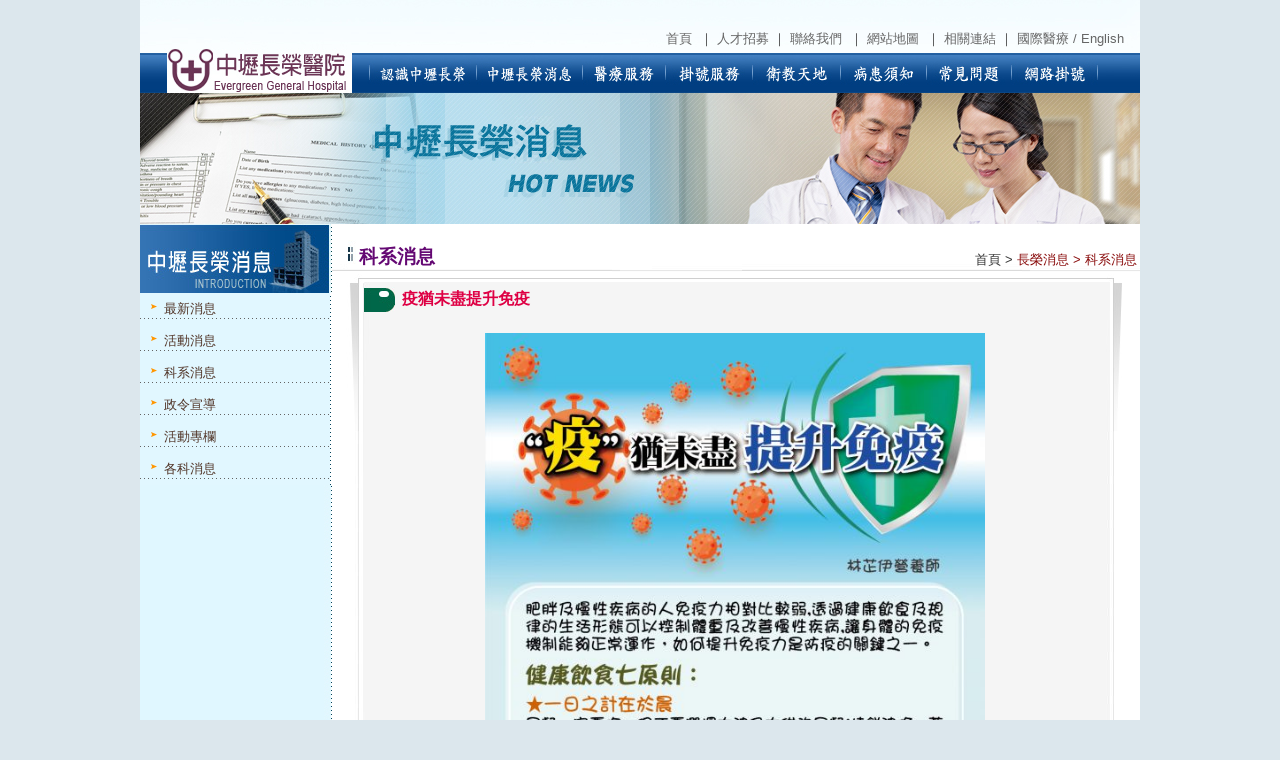

--- FILE ---
content_type: text/html; charset=UTF-8
request_url: http://egh.com.tw/news-m.php?cid=7&newsid=535&id=1
body_size: 2563
content:
<!DOCTYPE html PUBLIC "-//W3C//DTD XHTML 1.0 Transitional//EN" "http://www.w3.org/TR/xhtml1/DTD/xhtml1-transitional.dtd">
<html xmlns="http://www.w3.org/1999/xhtml">
<head>
<meta http-equiv="Content-Type" content="text/html; charset=utf-8" />
<title>中壢長榮醫院.</title>
<META NAME="keywords" CONTENT="內科、胸腔內科、神經內科、肝膽腸胃科、骨科、泌尿外科、眼科、復健科、心臟內科、乳房外科、腎臟科、家庭醫學科、健康管理中心、功能醫學暨健康諮詢門診、減重營養門診、健康促進特別門診、內分泌暨新陳代謝科、牙科">
<META NAME="description" CONTENT="在中壢區環中東路的車流旁上，秉持者『服務社區、關懷大眾居民』的中壢長榮醫院，希望成為南桃園社區鄉親心目中最優質的好醫院，更是中壢長榮醫院不斷努力的動力。中壢長榮醫院就是您厝邊的好醫生，我們在提供民眾便利、舒適的就醫環境下，同時也不忘往更專業與創新的方向努力。">
<style type="text/css">
<!--
body {
	margin-left: 0px;
	margin-top: 0px;
	margin-right: 0px;
	margin-bottom: 0px;
	background-color: #DCE7ED;
}
-->
</style>
<script type="text/javascript">
<!--
function MM_swapImgRestore() { //v3.0
  var i,x,a=document.MM_sr; for(i=0;a&&i<a.length&&(x=a[i])&&x.oSrc;i++) x.src=x.oSrc;
}
function MM_preloadImages() { //v3.0
  var d=document; if(d.images){ if(!d.MM_p) d.MM_p=new Array();
    var i,j=d.MM_p.length,a=MM_preloadImages.arguments; for(i=0; i<a.length; i++)
    if (a[i].indexOf("#")!=0){ d.MM_p[j]=new Image; d.MM_p[j++].src=a[i];}}
}

function MM_findObj(n, d) { //v4.01
  var p,i,x;  if(!d) d=document; if((p=n.indexOf("?"))>0&&parent.frames.length) {
    d=parent.frames[n.substring(p+1)].document; n=n.substring(0,p);}
  if(!(x=d[n])&&d.all) x=d.all[n]; for (i=0;!x&&i<d.forms.length;i++) x=d.forms[i][n];
  for(i=0;!x&&d.layers&&i<d.layers.length;i++) x=MM_findObj(n,d.layers[i].document);
  if(!x && d.getElementById) x=d.getElementById(n); return x;
}

function MM_swapImage() { //v3.0
  var i,j=0,x,a=MM_swapImage.arguments; document.MM_sr=new Array; for(i=0;i<(a.length-2);i+=3)
   if ((x=MM_findObj(a[i]))!=null){document.MM_sr[j++]=x; if(!x.oSrc) x.oSrc=x.src; x.src=a[i+2];}
}
//-->
</script>
<link href="style.css" rel="stylesheet" type="text/css" />
</head>

<body onload="MM_preloadImages('images/menu-over_01.jpg','images/menu-over_02.jpg','images/menu-over_03.jpg','images/menu-over_04.jpg','images/menu-over_05.jpg','images/menu-over_06.jpg','images/menu_07.jpg')">
<table width="1000" align="center" cellpadding="0" cellspacing="0" bgcolor="#FFFFFF">
  <tr>
    <td colspan="2" align="left" valign="top"><iframe src="top.html" width="1000"  height="93" marginwidth="0" marginheight="0" align="top" scrolling="no" frameborder="0"></iframe></td>
  </tr>
  
  <tr>
    <td colspan="2" align="left" valign="top"><img src="images/banner_02.jpg" width="1000" height="131" /></td>
  </tr>
  <tr>
    <td width="194" align="left" valign="top" background="images/main_07.jpg"><table width="192" cellpadding="0" cellspacing="0">
        <tr>
          <td width="192"><img src="images/menu-top1.jpg" width="192" height="69" /></td>
        </tr>
                <tr>
          <td height="28" background="images/menu-bg.gif"><a href="news.php?cid=1" class="left-menu">最新消息</a></td>
        </tr>
                <tr>
          <td height="28" background="images/menu-bg.gif"><a href="news.php?cid=6" class="left-menu">活動消息</a></td>
        </tr>
                <tr>
          <td height="28" background="images/menu-bg.gif"><a href="news.php?cid=7" class="left-menu">科系消息</a></td>
        </tr>
                <tr>
          <td height="28" background="images/menu-bg.gif"><a href="news.php?cid=9" class="left-menu">政令宣導</a></td>
        </tr>
                <tr>
          <td height="28" background="images/menu-bg.gif"><a href="news.php?cid=10" class="left-menu">活動專欄</a></td>
        </tr>
                <tr>
          <td height="28" background="images/menu-bg.gif"><a href="service.php?articleid=4&banner=1" class="left-menu">各科消息</a></td>
        </tr>
    </table></td>
    <td width="818" align="left" valign="top"><table width="808" cellpadding="0" cellspacing="0">
          <tr>
        <td width="413" align="left" valign="top" background="images/main_05.jpg" height="50"><table cellspacing="0" cellpadding="0">
          <tr>
            <td align="left" valign="top" background="images/tit-bg_03.jpg" class="title-02">科系消息</td>
            <td width="217" align="left" valign="middle" background="images/main-tit-bg.jpg"></td>
          </tr>
        </table></td>
        <td width="395" align="right" valign="bottom" background="images/main_05.jpg" class="arrow-link">首頁 &gt; <span class="arrow-link1">長榮消息 &gt; <span class="arrow-link1">科系消息</span></td>
      </tr>
				
      <tr>
        <td colspan="2"><table align="center" cellpadding="0" cellspacing="0">
          <tr>
            <td colspan="3" align="left" valign="top"><img src="images/s-main_01.jpg" width="780" height="13" /></td>
            </tr>
          <tr>
            <td align="left" valign="top"><img src="images/s-main_02.jpg" width="17" height="25" /></td>
            <td align="left" valign="top"><table width="743" cellpadding="0" cellspacing="0">
              <tr>
                <td align="left" valign="top"><img src="images/s-main_03.jpg" width="32" height="25" /></td>
                <td width="711" height="25" align="left" valign="middle" background="images/s-main_04.jpg" class="all-tit2">疫猶未盡提升免疫</td>
              </tr>
            </table></td>
            <td align="left" valign="top"><img src="images/s-main_05.jpg" width="20" height="25" /></td>
          </tr>
          <tr>
            <td align="left" valign="top" background="images/s-main_09.jpg"><img src="images/s-main_06.jpg" width="17" height="119" /></td>
            <td width="743" rowspan="2" align="left" valign="top" background="images/s-main_07.jpg"><table width="725" align="center" cellpadding="0" cellspacing="0">
              <tr>
                <td height="8"></td>
              </tr>
              <tr>
                <td align="left" valign="top" class="main-text"><p style="text-align: center;">
	<img alt="" src="/upload/images/month/20210901093328.jpg" style="width: 500px; height: 1062px;" /></p>
</td>
              </tr>
              <tr>
                <td height="8"></td>
              </tr>
            </table></td>
            <td align="left" valign="top" background="images/s-main_10.jpg"><img src="images/s-main_08.jpg" width="20" height="119" /></td>
          </tr>
        </table></td>
      </tr>
	  <tr>
		<td colspan="3" align="center" valign="top"><img src="images/s-main_11.jpg" width="780" height="16" /></td>
		</tr>
      <tr>
        <td height="20" colspan="3"><div align="center"><a href="news.php?cid=1"><img src="images/list.gif" width="50" height="19" hspace="5" border="0" /></a></div></td>
      </tr>

    </table></td>
  </tr>
  <tr>
    <td colspan="2" align="center" valign="middle"><table width="1000" cellspacing="0" cellpadding="0">
  <tr>
    <td height="78" colspan="3" align="center" valign="middle" background="images/index_15.jpg" class="bottom">院方地址：桃園市中壢區環中東路150號&nbsp;&nbsp;&nbsp;&nbsp;電話：03-4631230<br />
    Copyright 2010中壢長榮醫院 All Rights Reserved </td>
  </tr>
</table></td>
  </tr>
</table>
</body>
</html>


--- FILE ---
content_type: text/html
request_url: http://egh.com.tw/top.html
body_size: 5545
content:
<!DOCTYPE html PUBLIC "-//W3C//DTD XHTML 1.0 Transitional//EN" "http://www.w3.org/TR/xhtml1/DTD/xhtml1-transitional.dtd">
<html xmlns="http://www.w3.org/1999/xhtml">
<head>
<meta http-equiv="Content-Type" content="text/html; charset=utf-8" />
<title>中壢長榮醫院</title>
<style type="text/css">
<!--
body {
	margin-left: 0px;
	margin-top: 0px;
	margin-right: 0px;
	margin-bottom: 0px;
	background-color: #DCE7ED;
}
-->
</style>
<script type="text/javascript">
<!--
function MM_swapImgRestore() { //v3.0
  var i,x,a=document.MM_sr; for(i=0;a&&i<a.length&&(x=a[i])&&x.oSrc;i++) x.src=x.oSrc;
}
function MM_preloadImages() { //v3.0
  var d=document; if(d.images){ if(!d.MM_p) d.MM_p=new Array();
    var i,j=d.MM_p.length,a=MM_preloadImages.arguments; for(i=0; i<a.length; i++)
    if (a[i].indexOf("#")!=0){ d.MM_p[j]=new Image; d.MM_p[j++].src=a[i];}}
}

function MM_findObj(n, d) { //v4.01
  var p,i,x;  if(!d) d=document; if((p=n.indexOf("?"))>0&&parent.frames.length) {
    d=parent.frames[n.substring(p+1)].document; n=n.substring(0,p);}
  if(!(x=d[n])&&d.all) x=d.all[n]; for (i=0;!x&&i<d.forms.length;i++) x=d.forms[i][n];
  for(i=0;!x&&d.layers&&i<d.layers.length;i++) x=MM_findObj(n,d.layers[i].document);
  if(!x && d.getElementById) x=d.getElementById(n); return x;
}

function MM_swapImage() { //v3.0
  var i,j=0,x,a=MM_swapImage.arguments; document.MM_sr=new Array; for(i=0;i<(a.length-2);i+=3)
   if ((x=MM_findObj(a[i]))!=null){document.MM_sr[j++]=x; if(!x.oSrc) x.oSrc=x.src; x.src=a[i+2];}
}
//-->
</script>
<link href="style.css" rel="stylesheet" type="text/css" />
</head>

<body onload="MM_preloadImages('images/menu-over_01.jpg','images/menu-over_02.jpg','images/menu-over_03.jpg','images/menu-over_04.jpg','images/menu-over_05.jpg','images/menu-over_06.jpg','images/menu_07.jpg','images/menu_08.jpg')">
<table width="0" cellspacing="0" cellpadding="0">
      <tr>
        <td width="211" rowspan="2" align="left" valign="top"><a href="index.php" target="_parent" class="top_menu"><img src="images/index_01.jpg" width="211" height="93" border="0" /></a></td>
        <td height="53" colspan="8" align="right" valign="bottom" background="images/index_02.jpg"><table cellspacing="0" cellpadding="0">
          <tr>
            <td>&nbsp;</td>
          </tr>
          <tr>
            <td><a href="index.php" target="_parent" class="top_menu">首頁</a> <span class="top_line">｜ </span><a href="http://www.1111.com.tw/job-bank/company-description.asp?nNo=50512280" target="_blank" class="top_menu">人才招募</a><span class="top_line">｜</span> <a href="contact.php" target="_parent" class="top_menu">聯絡我們</a> <span class="top_line">｜</span> <a href="sitemap.php" target="_parent" class="top_menu">網站地圖</a> <span class="top_line">｜</span> <a href="link.php" target="_parent" class="top_menu">相關連結</a><span class="top_line">｜</span> <a href="http://en.egh.com.tw" target="_blank" class="top_menu">國際醫療 / English</a><span class="top_line">　</span></td>
          </tr>
          <tr>
            <td height="5"></td>
          </tr>
        </table></td>
  </tr>
      <tr>
        <td width="125" align="left" valign="top"><a href="about.php" target="_parent" onmouseover="MM_swapImage('Image4','','images/menu-over_01.jpg',1)" onmouseout="MM_swapImgRestore()"><img src="images/menu_01.jpg" name="Image4" width="125" height="40" border="0" id="Image4" /></a></td>
        <td width="106" align="left" valign="top"><a href="news.php" target="_parent" onmouseover="MM_swapImage('Image5','','images/menu-over_02.jpg',1)" onmouseout="MM_swapImgRestore()"><img src="images/menu_02.jpg" name="Image5" width="106" height="40" border="0" id="Image5" /></a></td>
        <td width="83" align="left" valign="top"><a href="service.php" target="_parent" onmouseover="MM_swapImage('Image6','','images/menu-over_03.jpg',1)" onmouseout="MM_swapImgRestore()"><img src="images/menu_03.jpg" name="Image6" width="83" height="40" border="0" id="Image6" /></a></td>
        <td width="87" align="left" valign="top"><a href="service-e.php" target="_parent" onmouseover="MM_swapImage('Image7','','images/menu-over_04.jpg',1)" onmouseout="MM_swapImgRestore()"><img src="images/menu_04.jpg" name="Image7" width="87" height="40" border="0" id="Image7" /></a></td>
        <td width="88" align="left" valign="top"><a href="service.php?articleid=5" target="_parent" onmouseover="MM_swapImage('Image8','','images/menu-over_05.jpg',1)" onmouseout="MM_swapImgRestore()"><img src="images/menu_05.jpg" name="Image8" width="88" height="40" border="0" id="Image8" /></a></td>
        <td width="86" align="left" valign="top"><a href="patient.php" target="_parent" onmouseover="MM_swapImage('Image9','','images/menu-over_06.jpg',1)" onmouseout="MM_swapImgRestore()"><img src="images/menu_06.jpg" name="Image9" width="86" height="40" border="0" id="Image9" /></a></td>
        <td width="84" align="left" valign="top"><a href="qa.php" target="_parent" onmouseover="MM_swapImage('Image10','','images/menu-over_07.jpg',1)" onmouseout="MM_swapImgRestore()"><img src="images/menu_07.jpg" name="Image10" width="84" height="40" border="0" id="Image10" /></a></td>
        <td width="131" align="left" valign="top"><a href="https://reg.egh.com.tw:1111/WebReg/" target="_blank" onmouseover="MM_swapImage('Image11','','images/menu-over_08.jpg',1)" onmouseout="MM_swapImgRestore()"><img src="images/menu_08.jpg" name="Image11" width="131" height="40" border="0" id="Image11" /></a></td>
  </tr>
    </table>
</body>
</html>


--- FILE ---
content_type: text/css
request_url: http://egh.com.tw/style.css
body_size: 9023
content:
@charset "utf-8";
.top_menu {
	font-family: Arial, Helvetica, sans-serif, "新細明體";
	font-size: 10pt;
	color: #666666;
	text-decoration: none;
}
.top_menu:visited {
	color: #666666;
}
.top_menu:hover {
	color: #000000;
	text-decoration: underline;
}
.top_menu:active {
	color: #666666;
}
.top_line {
	font-family: Arial, Helvetica, sans-serif, "新細明體";
	font-size: 10pt;
	color: #333333;
	padding-left: 3pt;
}
.bottom {
	font-family: Arial, Helvetica, sans-serif, "新細明體";
	font-size: 10pt;
	color: #66645f;
	line-height: 15pt;
}
.news-tit {
	font-family: Arial, Helvetica, sans-serif, "新細明體";
	font-size: 10pt;
	color: #e76200;
	text-decoration: none;
	line-height: 18pt;
	font-weight: bold;
}
.news-tit:visited {
	color: #e76200;
}
.news-tit:hover {
	color: #2f3295;
	text-decoration: none;
}
.news-tit:active {
	color: #e76200;
}
.news-tit2 {
	font-family: Arial, Helvetica, sans-serif, "新細明體";
	font-size: 10pt;
	color: #666666;
	text-decoration: none;
	line-height: 18pt;
}
.news-tit2:visited {
	color: #666666;
}
.news-tit2:hover {
	color: #2f3295;
	text-decoration: none;
}
.news-tit2:active {
	color: #666666;
}
.news-text {
	font-family: Arial, Helvetica, sans-serif, "新細明體";
	font-size: 10pt;
	color: #66645f;
	line-height: 13pt;
}
.link-title {
	font-family: Arial, Helvetica, sans-serif, "新細明體";
	font-size: 10pt;
	color: #333333;
	line-height: 13pt;
	padding-bottom: 5pt;
	padding-right: 20pt;
	text-decoration: none;
}
.arrow-link {
	font-family: Arial, Helvetica, sans-serif, "新細明體";
	font-size: 10pt;
	color: #333333;
	line-height: 13pt;
	padding-bottom: 5pt;
	padding-right: 2pt;
	padding-left: 2pt;
	text-decoration: none;
}
.arrow-link1 {
	font-family: Arial, Helvetica, sans-serif, "新細明體";
	font-size: 10pt;
	color: #890b0b;
	line-height: 13pt;
	padding-bottom: 5pt;
}
.main-text {
	font-family: Arial, Helvetica, sans-serif, "新細明體";
	font-size: 10pt;
	color: #333333;
	line-height: 15pt;
}
.main-text2 {
	font-family: Arial, Helvetica, sans-serif, "新細明體";
	font-size: 10pt;
	color: #2c2c2c;
	line-height: 18pt;
	padding-left: 5pt;
}
.left-title {
	font-family: Arial, Helvetica, sans-serif, "標楷體";
	font-size: 18pt;
	color: #FBFFFF;
	line-height: 24pt;
	padding-left: 8pt;
	font-weight: bold;
}
.left-menu {
	font-family: Arial, Helvetica, sans-serif, "新細明體";
	font-size: 10pt;
	color: #513528;
	text-decoration: none;
	line-height: 24pt;
	padding-left: 18pt;
}
.left-menu:visited {
	color: #513528;
}
.left-menu:hover {
	color: #09500e;
	text-decoration: none;
}
.left-menu:active {
	color: #513528;
}
.left-menu2 {
	font-family: Arial, Helvetica, sans-serif, "新細明體";
	font-size: 10pt;
	color: #009476;
	text-decoration: none;
	line-height: 18pt;
}
.left-menu2:visited {
	color: #009476;
}
.left-menu2:hover {
	color: #666666;
	text-decoration: none;
}
.left-menu2:active {
	color: #009476;
}
.left-menu3 {
	font-family: Arial, Helvetica, sans-serif, "新細明體";
	font-size: 10pt;
	color: #009476;
	text-decoration: none;
}
.left-menu3:visited {
	color: #009476;
}
.left-menu3:hover {
	color: #666666;
	text-decoration: none;
}
.left-menu2:active {
	color: #009476;
}
.num {
	font-family: Arial, Helvetica, sans-serif, "新細明體";
	font-size: 10pt;
	line-height: 15pt;
	color: #8a8a8a;
	letter-spacing: 1pt;
	text-decoration: none;
}
.num:visited {
	color: #8a8a8a;
}
.num:hover {
	color: #444444;
	text-decoration: underline;
}
.num:active {
	color: #8a8a8a;
}
.num1 {
	font-family: Arial, Helvetica, sans-serif, "新細明體";
	font-size: 10pt;
	line-height: 15pt;
	color: #444444;
	letter-spacing: 1pt;
	text-decoration: none;
	font-weight: bold;
}
.allpage {
	font-family: Arial, Helvetica, sans-serif, "新細明體";
	font-size: 10pt;
	line-height: 10pt;
	color: #bb1414;
}
.news-m {
	font-family: Arial, Helvetica, sans-serif, "新細明體";
	font-size: 11pt;
	color: #d36300;
	line-height: 18pt;
	font-weight: bold;
}
.s-text {
	font-family: Arial, Helvetica, sans-serif, "新細明體";
	font-size: 11pt;
	color: #084700;
	line-height: 14pt;
	padding-top: 2pt;
	font-weight: bold;
}
.s-menu {
	font-family: Arial, Helvetica, sans-serif, "新細明體";
	font-size: 10pt;
	color: #0d206f;
	text-decoration: none;
	line-height: 16pt;
}
.s-menu:visited {
	color: #0d206f;
}
.s-menu:hover {
	color: #cb8600;
	text-decoration: none;
}
.s-menu:active {
	color: #0d206f;
}
.all-tit {
	font-family: Arial, Helvetica, sans-serif, "新細明體";
	font-size: 12pt;
	color: #00585b;
	line-height: 14pt;
	font-weight: bold;
	padding-left: 20pt;
}
.all-tit2 {
	font-family: Arial, Helvetica, sans-serif, "新細明體";
	font-size: 12pt;
	color: #de0044;
	line-height: 14pt;
	font-weight: bold;
	padding-left: 5pt;
}
.personal-text {
	font-family: Arial, Helvetica, sans-serif, "新細明體";
	font-size: 12pt;
	color: #2d7b89;
	line-height: 14pt;
	padding-top: 5pt;
	padding-left: 20pt;
}
.personal-table {
	font-family: Arial, Helvetica, sans-serif, "新細明體";
	font-size: 10pt;
	color: #2e2e2e;
	line-height: 16pt;
	background-color: #ebebeb;
}
.personal-table2 {
	font-family: Arial, Helvetica, sans-serif, "新細明體";
	font-size: 10pt;
	color: #ffffff;
	line-height: 16pt;
	background-color: #69bccb;
}
.time-table {
	font-family: Arial, Helvetica, sans-serif, "新細明體";
	font-size: 10pt;
	color: #ff6600;
	line-height: 15pt;
	background-color: #fdf8f0;
	border: 1px solid #CCCCCC;
	padding: 3pt;
}
.time-table2 {
	font-family: Arial, Helvetica, sans-serif, "新細明體";
	font-size: 10pt;
	color: #7b7b7b;
	line-height: 15pt;
	border: 1px solid #CCCCCC;
	background-color: #f4f3f3;
	padding: 3pt;
}
.time-table3 {
	font-family: Arial, Helvetica, sans-serif, "新細明體";
	font-size: 10pt;
	color: #4485b8;
	line-height: 15pt;
	border: 1px solid #CCCCCC;
	background-color: #f5fef7;
	padding: 3pt;
}
.time-table4 {
	font-family: Arial, Helvetica, sans-serif, "新細明體";
	font-size: 10pt;
	color: #7b7b7b;
	line-height: 15pt;
	border: 1px solid #CCCCCC;
	padding: 3pt;
}
.email-tit {
	font-family: Arial, Helvetica, sans-serif, "新細明體";
	font-size: 10pt;
	color: #0e3c73;
	line-height: 15pt;
	font-weight: bold;
	padding-left: 10pt;
}
.title-01 {
	font-family: Arial, Helvetica, sans-serif, "新細明體";
	font-size: 11pt;
	color: #640873;
	line-height: 15pt;
	padding-top: 8pt;
	font-weight: bold;
}
.title-02 {
	font-family: Arial, Helvetica, sans-serif, "新細明體";
	font-size: 14pt;
	color: #640873;
	line-height: 18pt;
	padding-top: 16pt;
	font-weight: bold;
	padding-left: 20pt;
}
.h1 {
font-family: Arial, Helvetica, sans-serif, "新細明體";
font-size: 13px;
color: #175ba0;
line-height: 16px;
font-weight: bold;
font-weight: 700;
}
.h1 a{
font-family: Arial, Helvetica, sans-serif, "新細明體";
font-size: 13px;
line-height: 20px;
color: #175ba0;
font-weight: bold;
text-decoration:none;
}
.h1 a:hover{
font-family: Arial, Helvetica, sans-serif, "新細明體";
font-size: 13px;
line-height: 20px;
color: #ea8B3F;
font-weight: bold;
}
.c1 {
font-family:verdana, 新細明體;
font-size: 13px;
color: #333333;
line-height: 20px;
font-weight: normal;
letter-spacing:0.5px;
text-decoration:none;

font-family: Arial, Helvetica, sans-serif, "新細明體";
font-size: 13px;
color: #333333;
line-height: 20px;
font-weight: normal;
letter-spacing:0.5px;
text-decoration:none;
text-align: justify;
}
.c1 a{
font-family: Arial, Helvetica, sans-serif, "新細明體";
font-size: 13px;
color: #333333;
line-height: 20px;
font-weight: normal;
letter-spacing:0.5px;
text-decoration:none;
text-align: justify;
}
.c1 a:hover{
font-family: Arial, Helvetica, sans-serif, "新細明體";
font-size: 13px;
line-height: 20px;
font-weight: normal;
letter-spacing:0.5px;
text-decoration:none;
text-align: justify;
color: #ea8B3F;
}
.c2 {
font-family: Arial, Helvetica, sans-serif, "新細明體";
font-size: 12px;
color: #333333;
line-height: 20px;
font-weight: normal;
letter-spacing:0.5px;
text-decoration:none;	
}
.c2 a{
font-family: Arial, Helvetica, sans-serif, "新細明體";
font-size: 12px;
line-height: 20px;
color: #333333;
text-decoration:none;
}
.c2 a:hover{
font-family: Arial, Helvetica, sans-serif, "新細明體";
font-size: 12px;
line-height: 20px;
color: #ea8B3F;
}
.h2{
font-family: Arial, Helvetica, sans-serif, "新細明體";
font-size: 13px;
color: #333333;
line-height: 20px;
font-weight: normal;
font-style: normal;
font-variant: normal;
text-transform: none;
text-decoration: none;
list-style-type:disc;
padding: 0 0 0 5;
margin: 0 0 0 10;
font-weight: bold;
}
.doctor-tit {
	font-family: Arial, Helvetica, sans-serif, "新細明體";
	font-size: 11pt;
	color: #084700;
	line-height: 20px;
	padding-left: 60pt;
	letter-spacing: 2pt;
	font-weight: bold;
}
.classes {
	background-color:#F1F6F9;
	width: 755px;
	height: 107px;
	border: 1px solid #A0B8D1;
	list-style: none outside none;
	margin: 0;
	padding: 0;
}
.classes li {
	float: left;
	overflow: hidden;
	list-style: none outside none;
	height: 107px;

}



















--- FILE ---
content_type: text/css
request_url: http://egh.com.tw/style.css
body_size: 9023
content:
@charset "utf-8";
.top_menu {
	font-family: Arial, Helvetica, sans-serif, "新細明體";
	font-size: 10pt;
	color: #666666;
	text-decoration: none;
}
.top_menu:visited {
	color: #666666;
}
.top_menu:hover {
	color: #000000;
	text-decoration: underline;
}
.top_menu:active {
	color: #666666;
}
.top_line {
	font-family: Arial, Helvetica, sans-serif, "新細明體";
	font-size: 10pt;
	color: #333333;
	padding-left: 3pt;
}
.bottom {
	font-family: Arial, Helvetica, sans-serif, "新細明體";
	font-size: 10pt;
	color: #66645f;
	line-height: 15pt;
}
.news-tit {
	font-family: Arial, Helvetica, sans-serif, "新細明體";
	font-size: 10pt;
	color: #e76200;
	text-decoration: none;
	line-height: 18pt;
	font-weight: bold;
}
.news-tit:visited {
	color: #e76200;
}
.news-tit:hover {
	color: #2f3295;
	text-decoration: none;
}
.news-tit:active {
	color: #e76200;
}
.news-tit2 {
	font-family: Arial, Helvetica, sans-serif, "新細明體";
	font-size: 10pt;
	color: #666666;
	text-decoration: none;
	line-height: 18pt;
}
.news-tit2:visited {
	color: #666666;
}
.news-tit2:hover {
	color: #2f3295;
	text-decoration: none;
}
.news-tit2:active {
	color: #666666;
}
.news-text {
	font-family: Arial, Helvetica, sans-serif, "新細明體";
	font-size: 10pt;
	color: #66645f;
	line-height: 13pt;
}
.link-title {
	font-family: Arial, Helvetica, sans-serif, "新細明體";
	font-size: 10pt;
	color: #333333;
	line-height: 13pt;
	padding-bottom: 5pt;
	padding-right: 20pt;
	text-decoration: none;
}
.arrow-link {
	font-family: Arial, Helvetica, sans-serif, "新細明體";
	font-size: 10pt;
	color: #333333;
	line-height: 13pt;
	padding-bottom: 5pt;
	padding-right: 2pt;
	padding-left: 2pt;
	text-decoration: none;
}
.arrow-link1 {
	font-family: Arial, Helvetica, sans-serif, "新細明體";
	font-size: 10pt;
	color: #890b0b;
	line-height: 13pt;
	padding-bottom: 5pt;
}
.main-text {
	font-family: Arial, Helvetica, sans-serif, "新細明體";
	font-size: 10pt;
	color: #333333;
	line-height: 15pt;
}
.main-text2 {
	font-family: Arial, Helvetica, sans-serif, "新細明體";
	font-size: 10pt;
	color: #2c2c2c;
	line-height: 18pt;
	padding-left: 5pt;
}
.left-title {
	font-family: Arial, Helvetica, sans-serif, "標楷體";
	font-size: 18pt;
	color: #FBFFFF;
	line-height: 24pt;
	padding-left: 8pt;
	font-weight: bold;
}
.left-menu {
	font-family: Arial, Helvetica, sans-serif, "新細明體";
	font-size: 10pt;
	color: #513528;
	text-decoration: none;
	line-height: 24pt;
	padding-left: 18pt;
}
.left-menu:visited {
	color: #513528;
}
.left-menu:hover {
	color: #09500e;
	text-decoration: none;
}
.left-menu:active {
	color: #513528;
}
.left-menu2 {
	font-family: Arial, Helvetica, sans-serif, "新細明體";
	font-size: 10pt;
	color: #009476;
	text-decoration: none;
	line-height: 18pt;
}
.left-menu2:visited {
	color: #009476;
}
.left-menu2:hover {
	color: #666666;
	text-decoration: none;
}
.left-menu2:active {
	color: #009476;
}
.left-menu3 {
	font-family: Arial, Helvetica, sans-serif, "新細明體";
	font-size: 10pt;
	color: #009476;
	text-decoration: none;
}
.left-menu3:visited {
	color: #009476;
}
.left-menu3:hover {
	color: #666666;
	text-decoration: none;
}
.left-menu2:active {
	color: #009476;
}
.num {
	font-family: Arial, Helvetica, sans-serif, "新細明體";
	font-size: 10pt;
	line-height: 15pt;
	color: #8a8a8a;
	letter-spacing: 1pt;
	text-decoration: none;
}
.num:visited {
	color: #8a8a8a;
}
.num:hover {
	color: #444444;
	text-decoration: underline;
}
.num:active {
	color: #8a8a8a;
}
.num1 {
	font-family: Arial, Helvetica, sans-serif, "新細明體";
	font-size: 10pt;
	line-height: 15pt;
	color: #444444;
	letter-spacing: 1pt;
	text-decoration: none;
	font-weight: bold;
}
.allpage {
	font-family: Arial, Helvetica, sans-serif, "新細明體";
	font-size: 10pt;
	line-height: 10pt;
	color: #bb1414;
}
.news-m {
	font-family: Arial, Helvetica, sans-serif, "新細明體";
	font-size: 11pt;
	color: #d36300;
	line-height: 18pt;
	font-weight: bold;
}
.s-text {
	font-family: Arial, Helvetica, sans-serif, "新細明體";
	font-size: 11pt;
	color: #084700;
	line-height: 14pt;
	padding-top: 2pt;
	font-weight: bold;
}
.s-menu {
	font-family: Arial, Helvetica, sans-serif, "新細明體";
	font-size: 10pt;
	color: #0d206f;
	text-decoration: none;
	line-height: 16pt;
}
.s-menu:visited {
	color: #0d206f;
}
.s-menu:hover {
	color: #cb8600;
	text-decoration: none;
}
.s-menu:active {
	color: #0d206f;
}
.all-tit {
	font-family: Arial, Helvetica, sans-serif, "新細明體";
	font-size: 12pt;
	color: #00585b;
	line-height: 14pt;
	font-weight: bold;
	padding-left: 20pt;
}
.all-tit2 {
	font-family: Arial, Helvetica, sans-serif, "新細明體";
	font-size: 12pt;
	color: #de0044;
	line-height: 14pt;
	font-weight: bold;
	padding-left: 5pt;
}
.personal-text {
	font-family: Arial, Helvetica, sans-serif, "新細明體";
	font-size: 12pt;
	color: #2d7b89;
	line-height: 14pt;
	padding-top: 5pt;
	padding-left: 20pt;
}
.personal-table {
	font-family: Arial, Helvetica, sans-serif, "新細明體";
	font-size: 10pt;
	color: #2e2e2e;
	line-height: 16pt;
	background-color: #ebebeb;
}
.personal-table2 {
	font-family: Arial, Helvetica, sans-serif, "新細明體";
	font-size: 10pt;
	color: #ffffff;
	line-height: 16pt;
	background-color: #69bccb;
}
.time-table {
	font-family: Arial, Helvetica, sans-serif, "新細明體";
	font-size: 10pt;
	color: #ff6600;
	line-height: 15pt;
	background-color: #fdf8f0;
	border: 1px solid #CCCCCC;
	padding: 3pt;
}
.time-table2 {
	font-family: Arial, Helvetica, sans-serif, "新細明體";
	font-size: 10pt;
	color: #7b7b7b;
	line-height: 15pt;
	border: 1px solid #CCCCCC;
	background-color: #f4f3f3;
	padding: 3pt;
}
.time-table3 {
	font-family: Arial, Helvetica, sans-serif, "新細明體";
	font-size: 10pt;
	color: #4485b8;
	line-height: 15pt;
	border: 1px solid #CCCCCC;
	background-color: #f5fef7;
	padding: 3pt;
}
.time-table4 {
	font-family: Arial, Helvetica, sans-serif, "新細明體";
	font-size: 10pt;
	color: #7b7b7b;
	line-height: 15pt;
	border: 1px solid #CCCCCC;
	padding: 3pt;
}
.email-tit {
	font-family: Arial, Helvetica, sans-serif, "新細明體";
	font-size: 10pt;
	color: #0e3c73;
	line-height: 15pt;
	font-weight: bold;
	padding-left: 10pt;
}
.title-01 {
	font-family: Arial, Helvetica, sans-serif, "新細明體";
	font-size: 11pt;
	color: #640873;
	line-height: 15pt;
	padding-top: 8pt;
	font-weight: bold;
}
.title-02 {
	font-family: Arial, Helvetica, sans-serif, "新細明體";
	font-size: 14pt;
	color: #640873;
	line-height: 18pt;
	padding-top: 16pt;
	font-weight: bold;
	padding-left: 20pt;
}
.h1 {
font-family: Arial, Helvetica, sans-serif, "新細明體";
font-size: 13px;
color: #175ba0;
line-height: 16px;
font-weight: bold;
font-weight: 700;
}
.h1 a{
font-family: Arial, Helvetica, sans-serif, "新細明體";
font-size: 13px;
line-height: 20px;
color: #175ba0;
font-weight: bold;
text-decoration:none;
}
.h1 a:hover{
font-family: Arial, Helvetica, sans-serif, "新細明體";
font-size: 13px;
line-height: 20px;
color: #ea8B3F;
font-weight: bold;
}
.c1 {
font-family:verdana, 新細明體;
font-size: 13px;
color: #333333;
line-height: 20px;
font-weight: normal;
letter-spacing:0.5px;
text-decoration:none;

font-family: Arial, Helvetica, sans-serif, "新細明體";
font-size: 13px;
color: #333333;
line-height: 20px;
font-weight: normal;
letter-spacing:0.5px;
text-decoration:none;
text-align: justify;
}
.c1 a{
font-family: Arial, Helvetica, sans-serif, "新細明體";
font-size: 13px;
color: #333333;
line-height: 20px;
font-weight: normal;
letter-spacing:0.5px;
text-decoration:none;
text-align: justify;
}
.c1 a:hover{
font-family: Arial, Helvetica, sans-serif, "新細明體";
font-size: 13px;
line-height: 20px;
font-weight: normal;
letter-spacing:0.5px;
text-decoration:none;
text-align: justify;
color: #ea8B3F;
}
.c2 {
font-family: Arial, Helvetica, sans-serif, "新細明體";
font-size: 12px;
color: #333333;
line-height: 20px;
font-weight: normal;
letter-spacing:0.5px;
text-decoration:none;	
}
.c2 a{
font-family: Arial, Helvetica, sans-serif, "新細明體";
font-size: 12px;
line-height: 20px;
color: #333333;
text-decoration:none;
}
.c2 a:hover{
font-family: Arial, Helvetica, sans-serif, "新細明體";
font-size: 12px;
line-height: 20px;
color: #ea8B3F;
}
.h2{
font-family: Arial, Helvetica, sans-serif, "新細明體";
font-size: 13px;
color: #333333;
line-height: 20px;
font-weight: normal;
font-style: normal;
font-variant: normal;
text-transform: none;
text-decoration: none;
list-style-type:disc;
padding: 0 0 0 5;
margin: 0 0 0 10;
font-weight: bold;
}
.doctor-tit {
	font-family: Arial, Helvetica, sans-serif, "新細明體";
	font-size: 11pt;
	color: #084700;
	line-height: 20px;
	padding-left: 60pt;
	letter-spacing: 2pt;
	font-weight: bold;
}
.classes {
	background-color:#F1F6F9;
	width: 755px;
	height: 107px;
	border: 1px solid #A0B8D1;
	list-style: none outside none;
	margin: 0;
	padding: 0;
}
.classes li {
	float: left;
	overflow: hidden;
	list-style: none outside none;
	height: 107px;

}

















